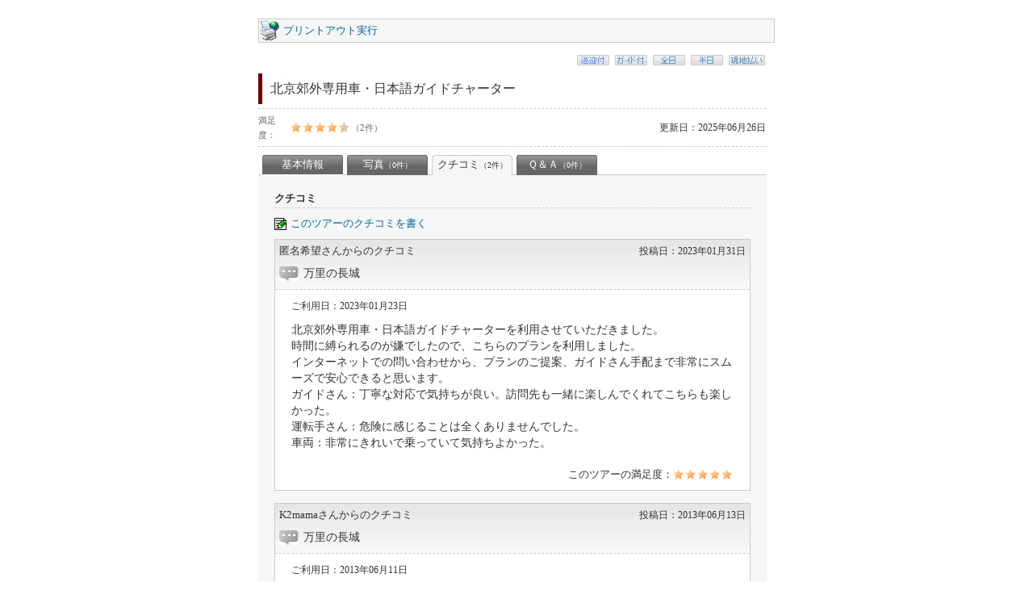

--- FILE ---
content_type: text/html; charset=UTF-8
request_url: https://china8.jp/beijing/printcharter/3/lips.html
body_size: 5841
content:
﻿<!DOCTYPE HTML PUBLIC "-//W3C//DTD HTML 4.01 Transitional//EN" "http://www.w3.org/TR/html4/loose.dtd">
<html lang=ja>
<head>
<meta http-equiv=Content-Type content="text/html; charset=UTF-8">
<title>北京郊外専用車・日本語ガイドチャータークチコミ｜プリントアウト</title>

<link href="/css/base.css" rel="stylesheet" type="text/css">
<link href="/css/list.css" rel="stylesheet" type="text/css">
<link href="/css/detail.css" rel="stylesheet" type="text/css">
<link href="/css/schedule.css" rel="stylesheet" type="text/css">
<link href="/css/print.css" rel="stylesheet" type="text/css">
</head>

<body>
<div id="print">

<div class="printer"><a href="" onClick="print(); return false;">プリントアウト実行</a></div>

<div id="center">


<div id="detail">
<table width="100%" border="0" cellspacing="0" cellpadding="0">
  <tr>
    <td></td>
    <td width="500">
	
<div id="detail_icon">
<ul>
<li><img src="/images/op_icon01.gif" alt="送迎付"></li>
<li><img src="/images/op_icon03.gif" alt="ガイド付"></li>
<li><img src="/images/op_icon04.gif" alt="全日"></li>
<li><img src="/images/op_icon05.gif" alt="半日"></li>
<li><img src="/images/op_icon06.gif" alt="現地払い可"></li>
</ul>
</div>
	</td>
  </tr>
</table>


<table width="100%" border="0" cellspacing="0" cellpadding="0">
  <tr>
    <td><div class="detail_title">北京郊外専用車・日本語ガイドチャーター</div></td>
    <td align="right"></td>
  </tr>
</table>


<div id="detail_star">
<table width="100%" border="0" cellspacing="0" cellpadding="0">
  <tr>
    <td width="40" class="text11">満足度：</td>
    <td width="75"><div class="star star45"></div></td>
    <td width="45" class="text11">（2件）</td>
    <td align="right" class="date1">更新日：2025年06月26日</td>
  </tr>
</table>
</div>


<div id="detail_menu">
<table width="100%" border="0" cellspacing="0" cellpadding="0">
  <tr>
    <td width="5" align="center" class="detail_menu_line">&nbsp;</td>
    <td width="100" align="center"><a href="/beijing/printcharter/3/info.html" class="detail_menu_link">基本情報</a></td>
    <td width="5" align="center" class="detail_menu_line">&nbsp;</td>
    <td width="100" align="center"><a href="/beijing/printcharter/3/photo.html" class="detail_menu_link">写真<span class="text10">（0件）</span></a></td>
    <td width="5" align="center" class="detail_menu_line">&nbsp;</td>
    <td width="100" align="center"><a href="/beijing/printcharter/3/lips.html" class="detail_menu_link_act">クチコミ<span class="text10">（2件）</span></a></td>
    <td width="5" align="center" class="detail_menu_line">&nbsp;</td>
    <td width="100" align="center"><a href="/beijing/printcharter/3/qa.html" class="detail_menu_link">Ｑ＆Ａ<span class="text10">（0件）</span></a></td>
    <td align="center" class="detail_menu_line">&nbsp;</td>
  </tr>
</table>
</div>

<div id="detail_frame">


<h2>クチコミ</h2>
<div class="detail_box2">

<div class="lips_write"><a href=""  onclick="window.open('/writelips.php?menu_id=beijing&category=charter&outside_id=3', '_blank', 'width=700,height=650'); return false;" >このツアーのクチコミを書く</a></div>

<div class="lips">
<div class="lips_title">
<table width="100%" border="0" cellspacing="0" cellpadding="0">
  <tr>
    <td>匿名希望さんからのクチコミ</td>
    <td align="right" class="text12">投稿日：2023年01月31日</td>
  </tr>
</table>
<div class="lips_title_icon">万里の長城</div>
</div>
<div class="lips_in">
<div class="lips_date">ご利用日：2023年01月23日</div>
北京郊外専用車・日本語ガイドチャーターを利用させていただきました。<br />
時間に縛られるのが嫌でしたので、こちらのプランを利用しました。<br />
インターネットでの問い合わせから、プランのご提案、ガイドさん手配まで非常にスムーズで安心できると思います。<br />
ガイドさん：丁寧な対応で気持ちが良い。訪問先も一緒に楽しんでくれてこちらも楽しかった。<br />
運転手さん：危険に感じることは全くありませんでした。<br />
車両：非常にきれいで乗っていて気持ちよかった。</div>

<div class="lips_star">
<table width="100%" border="0" cellspacing="0" cellpadding="0">
  <tr>
    <td align="right">このツアーの満足度：</td>
    <td width="50"><div class="star star50"></div></td>
  </tr>
</table>
</div>
</div>
<div class="lips">
<div class="lips_title">
<table width="100%" border="0" cellspacing="0" cellpadding="0">
  <tr>
    <td> K2mamaさんからのクチコミ</td>
    <td align="right" class="text12">投稿日：2013年06月13日</td>
  </tr>
</table>
<div class="lips_title_icon">万里の長城</div>
</div>
<div class="lips_in">
<div class="lips_date">ご利用日：2013年06月11日</div>
北京郊外1日チャーター添乗員付きで利用させて頂きました。初めての北京、ツアーでは無く個人で手配したため万里の長城へ行くのに使わせてもらいました。<br />
申し込み後、直ぐに返事を頂き対応もよかったです。当日添乗員さんも親切で色々教えて頂きました。万里の長城の後は未だ時間があった<br />
のでお昼ご飯を食べ、天壇公園へ。<br />
夜にはカンフーショーに案内してもらい、早朝から夜迄充実した１日を過ごせました！</div>

<div class="lips_star">
<table width="100%" border="0" cellspacing="0" cellpadding="0">
  <tr>
    <td align="right">このツアーの満足度：</td>
    <td width="50"><div class="star star40"></div></td>
  </tr>
</table>
</div>
</div>
</div>




</div>
</div>

</div>

<div id="footer">
<div id="copy_right">Copyright (C) 2026 <a href="/" class="copy_right_link">China8.jp</a> All Rights Reserved.</div>
</div>

</div>
</body>
</html>


--- FILE ---
content_type: text/css
request_url: https://china8.jp/css/print.css
body_size: 323
content:
body{
	background-color: #FFFFFF;
}
#print{
	width: 640px;
	text-align: left;
	margin-right: auto;
	margin-left: auto;
}
.printer{
	background-image: url(../images/printer.jpg);
	background-repeat: no-repeat;
	background-position: left center;
	padding-left: 30px;
	padding-top: 5px;
	padding-bottom: 5px;
	margin-top: 5px;
	background-color: #F6F6F6;
	padding-right: 10px;
	border: 1px solid #CCCCCC;
}